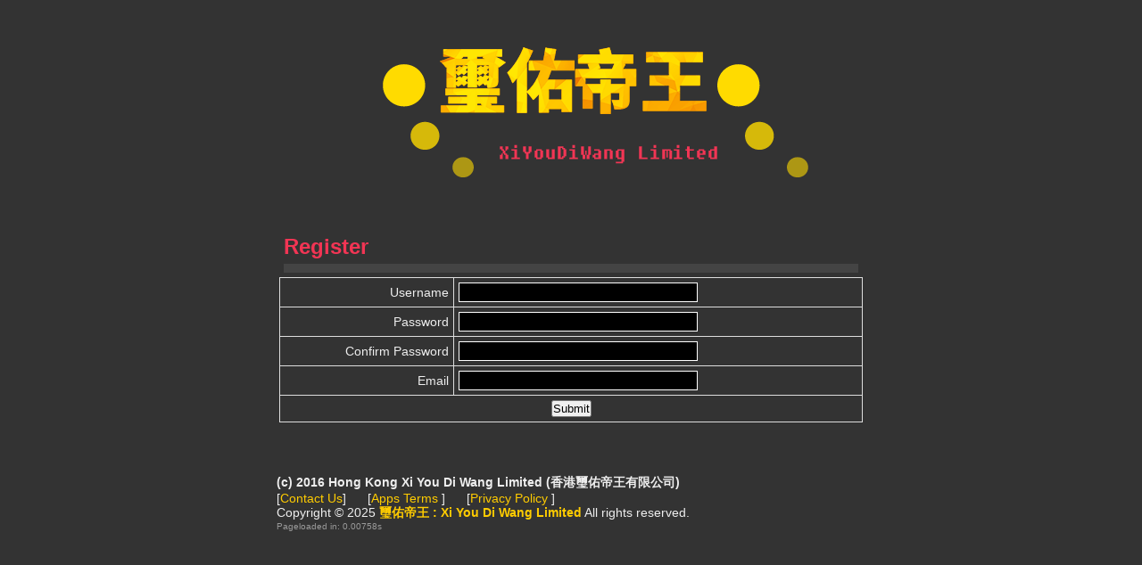

--- FILE ---
content_type: text/html; charset=utf-8
request_url: http://xydw.com/m/user/
body_size: 3648
content:
<!DOCTYPE html><html> <head> <meta charset="utf-8"> <title>Register</title> <meta name="generator" content="WordPress" /> <meta name="keywords" content="Register" /> <meta name="description" content="Register|" /> <link rel="alternate" type="application/rss+xml" title=" Feeds" href="http://xydw.com/?m=a-rss&m2=1" /><script type="text/javascript" src="http://code.jquery.com/jquery.min.js"></script>
<script type="text/javascript" src="http://code.jquery.com/ui/1.9.1/jquery-ui.min.js"></script>
<link href="/images/blog/style.css" rel="stylesheet" type="text/css" /><script type="text/javascript" src="?m=php-js&amp;js=a/blog/js/v1.pack">
</script><script type="text/javascript">
//<![CDATA[
<!--
var coPHPVars={'ratePrefix':'','rateRPrefix':'','postUrl':''.replace(/&amp;/g,'&'),'tid':'','FORM_HASH':"17644411243949ckkk2bd",'sid':''};co.lang['total_page']="Total %s Pages";//-->//]]>
</script></head><body><div id="wrapper"><div id="pagelogin"> <div id="pagelogin_">        <div class="right"> <span class="ui-icon ui-icon-person icon"></span>         Hello Guest             &nbsp;&nbsp;&nbsp;&nbsp;        <a href="/m/php-login">Login</a>    &nbsp;&nbsp;|&nbsp;&nbsp;     <a href="/m/user/">Register</a>               </div> <p class="line"></p> </div></div><div id="pagetop"> <div id="pagetop_"> <div id="logo_"> <h1><a href="/">璽佑帝王 : Xi You Di Wang Limited</a></h1> <div id="logo_ad">          </div> <p class="line"></p> </div>   </div> </div><div id="pagebody"><div id="pagemain"><div class="abox"><h2>Register</h2><form method="post" action="/m/user/"><table class="table table_border table_form"> <tr> <td width="30%">Username</td> <td><input type="text" size="36" name="do_user" /></td> </tr> <tr> <td>Password</td> <td><input type="password" size="36" name="do_password" /></td> </tr> <tr> <td>Confirm Password</td> <td><input type="password" size="36" name="do_password2" /></td> </tr> <tr> <td>Email</td> <td><input type="text" size="36" name="do_email" /></td> </tr> <tr> <td colspan="2" class="center"><input type="submit" name="dosubmit" value="Submit" /></td> </tr> </table><input type="hidden" name="do_action" value="register" /></form><br /></div></div><div id="pageside">  <div class="inner"> <p class="h1"><span><i class="ui-icon ui-icon-signal-diag icon"></i> Tags</span></p> <div class="list" id="tagsCloud">      <a href="/tag/gear/" tag-cloud-t="1" tag-cloud-h="0">gear</a><span>&nbsp;&nbsp;</span><a href="/tag/3d/" tag-cloud-t="1" tag-cloud-h="0">3d</a><span>&nbsp;&nbsp;</span><a href="/tag/2018/" tag-cloud-t="1" tag-cloud-h="0">2018</a><span>&nbsp;&nbsp;</span><a href="/tag/%E9%BD%BF%E8%BD%AE/" tag-cloud-t="1" tag-cloud-h="0">齿轮</a><span>&nbsp;&nbsp;</span><a href="/tag/%E7%A7%91%E5%B9%BB/" tag-cloud-t="1" tag-cloud-h="0">科幻</a><span>&nbsp;&nbsp;</span>          </div> </div>    <div class="inner"> <p class="h1"><span><i class="ui-icon ui-icon-star icon"></i> Top</span></p> <div class="list">      <ul><li><a href="/blog/4/">3D 齿轮 - 科幻风格的拼图益智游戏</a></li></ul>          </div> </div>    </div><p class="line"></p></div><div id="pagebot">   <b>(c) 2016 Hong Kong Xi You Di Wang Limited (香港璽佑帝王有限公司)</b>
&nbsp;&nbsp;&nbsp;&nbsp;
<br />
[<a href="/m/php-contact/">Contact Us</a>]
&nbsp;&nbsp;&nbsp;&nbsp;
[<a href="/m/php/terms-of-use">Apps Terms
</a>]
&nbsp;&nbsp;&nbsp;&nbsp;
[<a href="/m/php/games-privacy">Privacy Policy
</a>]    <p id="pagebot_copy">Copyright &copy; 2025 <a href="/"><b>璽佑帝王 : Xi You Di Wang Limited</b></a> All rights reserved.</p><p id="pagebot_debug"> Pageloaded in: 0.00758s </p></div></div></body></html>

--- FILE ---
content_type: text/css
request_url: http://xydw.com/images/blog/style.css
body_size: 4801
content:
* {margin:0;padding:0}
body {font: 14px Arial,Verdana,Tahoma;color:#eee;background:#333}
input[type="text"],input[type="password"],textarea {font: 12px Verdana,Tahoma,Arial;border:1px solid #fff;padding:3px;background:#000;color:#fff}
textarea:hover {border:1px solid #ff0000;}

ul {list-style: none inside none}

#pagetop_,#pagelogin_,#pagebody {margin:0 auto;width: 990px;}
#pagetop_ {margin-top:10px;}


#pagelogin {background:#222;padding:3px 0;color:#eee;position:fixed;top:0;width:100%;display:none}
#pagelogin a {color:#fff;font-weight:bold}
#pagelogin a:hover {text-decoration:underline}

#pagetop h1 {text-align:center;}
#pagetop h1 a {display:block;width:800px;height:200px;margin:20px auto;text-indent:-9999em;font-size: 0px;background:url(Logo.png)}
#pagetop #logo_ad {float:right;display:none}

#pagebody {padding:10px 0;margin-top: 20px;}
#pagemain {width:660px;padding:0 5px;margin:0 auto;overflow:hidden}

#pageside {width:300px;padding:20px 5px;float:right;display:none}
#pageside .inner {margin-bottom:10px;}

.h1,.h2 {
   line-height:30px;height:30px;overflow:hidden;
}
.h1 {
  padding-left:10px;
  border-bottom:10px solid #222;
}
.h1 .icon {display:none}
.h2 { 
  padding-left:10px;
}
.h1 span,.h2 span {
  font-size:20px;
  font-weight:bold;
  display:block;
  overflow:hidden;
  color:#F13554;
}

h2 a {
  color:#F13554;
 }
.h2 a:hover span {
  color:#ff0000
}

.list,.post,.abox {
	padding:3px
}
.list a {
    font-size:20px;color: #ccc;
}
.list li {
    line-height:36px;
}
.list .date {color:#999;float:right;}
#pageside .list {padding:3px 10px}

#tagsCloud a {background:#000;border:5px solid #444;padding:8px 12px;margin:5px;display:inline-block;}
#tagsCloud span {display:none}

.bbox {margin-bottom:10px}


.post,.abox {}
.post h2,.abox h2,.post_one h2 {color: #F23554;font-size:24px;padding:5px 0;margin:5px;border-bottom:10px solid #444;text-transform:capitalize; }

.post_cont {line-height:1.5;padding:5px 0;margin:5px;font-size:16px;word-wrap:break-word;overflow:hidden;}

.post_meta {background:#222;color:#fff;padding:5px 10px;font-size:12px}


h3 {padding-bottom:5px;margin-bottom:10px;border-bottom:1px solid #ccc}
.review_list {margin-bottom:20px}
.review_list .info {float:left;width:50px;word-wrap:break-word;overflow:hidden;text-align:right;padding-right:10px}
.review_list .info img {border: 0}
.review_list .box {float:left;margin:0;width:589px;padding:5px;}
.review_list .date {border-top:1px dotted #333;color:#999;padding:5px 0 0 0;margin:5px 0 0 0}
.review_list .vote {float:right;padding:5px 0 0 0;margin:5px 0 0 0}
.review_list .vote.disable a { text-decoration:line-through } 
.review_list .vote .dislike {color:#aaa}
.review_cont {line-height:1.5;word-wrap:break-word;overflow:hidden;padding:3px}
.review_cont blockquote {
    border: 1px solid #ccc;
	padding:3px 8px;
	margin:5px;
	background:#444;	 
}
.bg2 .review_cont blockquote {background:#444;}
.review_list:after,.listpage2:after {
	content: ".";
	display: block;
	clear: both;
	visibility: hidden;
	line-height: 0;
	height: 0;
	margin-bottom:10px;
}
.review_top {background:#222;padding:3px;margin:-8px 0 10px 0}


#pagebot {width:660px;margin:30px auto}
#pagebot_debug {font-size:10px;color:#999}

.listpage li {display:inline;float:left}
.listpage span,.listpage2 .left span {display:block;background:#000;text-align:center;padding:6px 8px;border:1px solid #fff;margin:1px;}
.listpage .curr span {background: #B0D3E4;}
.listpage a:hover span {background: #91F4F2;}
.listpage2 {padding:0 10px}
.listpage2 .listpage {float:right;}
.listpage2 .left span {}

.icon {display:inline-block;margin:0 0 -3px 0}
.table {
  width:100%;
  border-collapse: collapse;
  border-spacing: 0;
}
.table td {padding:5px}
.table_border td {
  border: 1px solid #dddddd;
}
.table_form td:first-child {text-align:right}
.table_form td:first-child.center {text-align:center}
.tdwidth {width:30%}

.bg1 {background-color:#000}
.bg2 {
    background-color:#222;
}

.boxa.bg2:after,.boxb.bg2:after {
    border-color:transparent #f7f7f7;
}

.app {padding:30px 0;margin:0 auto;text-align:center}
.appBorder {border:8px solid #fff;width:500px;height:500px;}

.border {border:1px solid #ccc}
.left {float: left}
.right {float: right;}
.vtop {vertical-align:top}
.vmiddle {vertical-align: middle}
.center {text-align:center}
.tleft {text-align:left}
.tright {text-align:right}
.boldnum {font: bold 14px Georgia, Times New Roman, Times}
.smallfont {font-size: 10px}
.colorfont {color:#0000ff;}
.grayfont {color:#ccc;}
.msgfont {color: #ff0000}
.bigfont {font-size:14px;line-height: 1.5}
.pad5 {padding: 5px}
.pad10 {padding: 10px}
.line {font-size: 0;clear: both}
.hidden {display:none}
.overhide {overflow:hidden}

a {
  color: #FFCC00;
  text-decoration: none;
}

a:hover {
  color: #ff0000;
  text-decoration: none;
}

--- FILE ---
content_type: text/javascript; charset=utf-8
request_url: http://xydw.com/m/user/?m=php-js&js=a/blog/js/v1.pack
body_size: 3040
content:
eval(function(E,I,A,D,J,K,L,H){function C(A){return A<62?String.fromCharCode(A+=A<26?65:A<52?71:-4):A<63?'_':A<64?'$':C(A>>6)+C(A&63)}while(A>0)K[C(D--)]=I[--A];function N(A){return K[A]==L[A]?A:K[A]}if(''.replace(/^/,String)){var M=E.match(J),B=M[0],F=E.split(J),G=0;if(E.indexOf(F[0]))F=[''].concat(F);do{H[A++]=F[G++];H[A++]=N(B)}while(B=M[G]);H[A++]=F[G]||'';return H.join('')}return E.replace(J,N)}('W T={R:1(R){t BG.getElementById(R)},l:{},B6:1(C,G,H,D,R,I,Q,J){S(!I)I="";S(!Q)Q="";W F="<BC s=\\"listpage\\"><Bp>",A=Math.ceil(R/C);S(I==-O)F="<BC s=\\"j\\"><c>"+T.l["total_page"].BL("%M",A)+"</c></BC>"+F;b F+=I;S(!J)J=Bl;S(!G||G>A)G=O;W B=G-J;S(B>A-J*P)B=A-J*P+O;S(B<O)B=O;W K=G+J-O;S(G<J+O)K=J*P;S(K>A)K=A;S(A>O){S(G>J+O)F+="<U><L i=\\""+H+"O"+D+"\\"><c>&d;|&B_;&d;</c></L></U>";S(G>P)F+="<U><L i=\\""+H+(G-O)+D+"\\"><c>&d;&B_;&d;</c></L></U>";for(W E=B;E<=K;E++)S(G==E)F+="<U s=\\"curr\\"><c>&d;"+E+"&d;</c></U>";b F+="<U><L i=\\""+H+E+D+"\\"><c>&d;"+E+"&d;</c></L></U>";S(G<A-O)F+="<U><L i=\\""+H+(G+O)+D+"\\"><c>&d;&Bm;&d;</c></L></U>";S(G<A-J+O)F+="<U><L i=\\""+H+A+D+"\\"><c>&d;|&Bm;&d;</c></L></U>"}F+=Q+"</Bp><Bv s=\\"line\\"></Bv></BC>";S(A==O)F="";t F},Ba:"|"+unescape(BG.cookie.BL(/.+?rate=([^;]+)[\\M\\BH]*/,"B2")),g:1(Q){R.BQ({Z:5.BJ,f:{"$":5.BB,"B1":Q,"By":O,"Bt":"g"}});W A=".6  ";A+=Q==O?".Bz":".0";A+=" .num";R(A).k(B0(R(A+":BE").k())+O);R(".6").2("z");R(".6  .B5").CI("q")},voteInit:1(){S(T.Ba.y("|"+5.ratePrefix+":"+5.tid+"|")>-O)R(".6").2("z");b R(".6 .B5").h(1(){S(R(a).CN("0"))R(a).q(1(){T.g(-O)});b R(a).q(1(){T.g(O)})})},BX:1(B,Q){R.BQ({Z:5.BJ,f:{"$":5.BB,"rid":B,"B1":Q,"By":O,"Bt":"g"}});W A=BK=".BZ"+B+" .g";A+=Q==O?" > .Bz":" > .0";A+=" > c";R(A).k(B0(R(A+":BE").k())+O);R(BK).2("z");R(BK+" > L").CI("q")},CO:1(){R(".review_list").h(1(){W Q=R(a).e("s").BL(/[\\M\\BH]*?BZ([N-CP]+)[\\M\\BH]*/,"B2");S(T.Ba.y("|"+5.rateRPrefix+":"+Q+"|")>-O)R(a).n(".g").2("z");b R(a).n(".g > L").h(1(){S(R(a).CN("0"))R(a).q(1(){T.BX(Q,-O)});b R(a).q(1(){T.BX(Q,O)})})})},Bj:1(Q,A){S(!A)A="#reviewPages";R(A).p(T.B6(a.reviewPerpage,Q,"javascript:T.CJ(",");void(N);",a.reviewTotal,-O))},7:{},CJ:1(Q){T.Bj(Q);R("#_").slideUp();S(a.7[Q])R("#_").p(a.7[Q]);b{S(!a.7[O])a.7[O]=R("#_").p();R.BQ({Z:5.BJ,f:{"$":5.BB,"review_page":Q}}).done(1(A){R("#_").p(A);T.7[Q]=A})}Bc.x(N,R("#_").B9().X-Bo);R("#_").slideDown();a.CO()},reviewReply:1(Q){W C=R(".BZ"+Q+":BE");S(!a.l["Bd"])a.l["Bd"]="Quote";W B="[Bs][Bq]"+a.l["Bd"]+"[/Bq]: @"+C.n(".user").k().B4()+"\\Br"+C.n(".review_cont").k().B4().substring(N,100)+"...[/Bs]"+"\\Br",A=R("textarea[BT=do_content]:BE");A.val(B);Bc.x(N,A.B9().X-Bo)},Bu:1(R,Q){S(R.y("?")>-O)R+="&";b R+="?";R+=Q;t R}};(1(B,Q,R,A){W C=B(Q);B.fn.B8=1(H){W G=a,E,F={4:N,BM:N,r:"x",BU:"show",3:Q,BF:"Bx",CC:CE,v:CB,o:CB,CD:"f:Bk/png;base64,iVBORw0KGgoAAAANSUhEUgAAAAEAAAABCAYAAAAfFcSJAAAAAXNSR0IArs4c6QAAAARnQU1BAACxjwv8YQUAAAAJcEhZcwAADsQAAA7EAZUrDhsAAAANSURBVBhXYzh8+PB/AAffA0nNPuCLAAAAAElFTkSuQmCC"};1 D(){W R=N;G.h(1(){W Q=B(a);S(F.CC&&!Q.Bf(":visible"))t;S(B.Bb(a,F)||B.Be(a,F));b S(!B.9(a,F)&&!B.8(a,F)){Q.BY("v");R=N}b S(++R>F.BM)t BW})}S(H){S(A!==H.BO){H.BM=H.BO;B$ H.BO}S(A!==H.BN){H.Bn=H.BN;B$ H.BN}B.CM(F,H)}E=(F.3===A||F.3===Q)?C:B(F.3);S(N===F.r.y("x"))E.m(F.r,1(){t D()});a.h(1(){W Q=a,R=B(Q);Q.w=BW;S(R.e("Y")===A||R.e("Y")===BW)S(R.Bf("BA"))R.e("Y",F.CD);R.one("v",1(){S(!a.w){S(F.v){W A=G.CA;F.v.CK(Q,A,F)}B("<BA />").m("o",1(){W C=R.e("f-"+F.BF);R.hide();S(R.Bf("BA"))R.e("Y",C);b R.css("background-Bk","Z(\'"+C+"\')");R[F.BU](F.Bn);Q.w=CE;W D=B.grep(G,1(R){t!R.w});G=B(D);S(F.o){W A=G.CA;F.o.CK(Q,A,F)}}).e("Y",R.e("f-"+F.BF))}});S(N!==F.r.y("x"))R.m(F.r,1(){S(!Q.w)R.BY("v")})});C.m("resize",1(){D()});S((/(?:iphone|ipod|ipad).*os Bl/gi).test(navigator.appVersion))C.m("pageshow",1(R){S(R.Bh&&R.Bh.persisted)G.h(1(){B(a).BY("v")})});B(R).ready(1(){D()});t a};B.9=1(R,D){W E;S(D.3===A||D.3===Q)E=(Q.CF?Q.CF:C.BP())+C.CL();b E=B(D.3).u().X+B(D.3).BP();t E<=B(R).u().X-D.4};B.8=1(R,D){W E;S(D.3===A||D.3===Q)E=C.BR()+C.Bw();b E=B(D.3).u().j+B(D.3).BR();t E<=B(R).u().j-D.4};B.Bb=1(R,D){W E;S(D.3===A||D.3===Q)E=C.CL();b E=B(D.3).u().X;t E>=B(R).u().X+D.4+B(R).BP()};B.Be=1(R,D){W E;S(D.3===A||D.3===Q)E=C.Bw();b E=B(D.3).u().j;t E>=B(R).u().j+D.4+B(R).BR()};B.CH=1(R,Q){t!B.8(R,Q)&&!B.Be(R,Q)&&!B.9(R,Q)&&!B.Bb(R,Q)};B.CM(B.expr[":"],{"below-Bg-BD":1(R){t B.9(R,{4:N})},"B3-Bg-X":1(R){t!B.9(R,{4:N})},"Bi-V-B7":1(R){t B.8(R,{4:N})},"j-V-B7":1(R){t!B.8(R,{4:N})},"in-viewport":1(R){t B.CH(R,{4:N})},"B3-Bg-BD":1(R){t!B.9(R,{4:N})},"Bi-V-BD":1(R){t B.8(R,{4:N})},"j-V-BD":1(R){t!B.8(R,{4:N})}})})(jQuery,Bc,BG);R(1(){R("BS[CG=submit], .BV, BV").BV();R("form").h(1(){W Q=R(a).n("BS[BT=$]");S(!Q[N])R(a).append("<BS CG=\\"hidden\\" value=\\""+5.BB+"\\" BT=\\"$\\" />")});R("[f-BI]").h(1(){W A=R(a).e("f-BI"),Q=R(a).e("i");S(A&&Q)R(a).e("i",T.Bu(Q,A+"="+5.BI))});R("BA[f-Bx]").B8({BU:"fadeIn"})})','a|s|0|1|2|_|$|if|co|li|of|var|top|src|url|this|else|span|nbsp|attr|data|vote|each|href|left|text|lang|bind|find|load|html|click|event|class|return|offset|appear|loaded|scroll|indexOf|disable|dislike|function|addClass|container|threshold|coPHPVars|post_vote|reviewData|rightoffold|belowthefold|review_inner|DO_FORM_HASH|img|FORM_HASH|div|fold|first|data_attribute|document|S|sid|postUrl|o|replace|failure_limit|effectspeed|failurelimit|height|ajax|width|input|name|effect|button|false|voteR|trigger|review_list_|voteCookie|abovethetop|window|quote|leftofbegin|is|the|originalEvent|right|reviewPage|image|5|gt|effect_speed|20|ul|b|n|blockquote|do_action|q|p|scrollLeft|original|dosubmit|ilike|parseInt|do_rate|$1|above|trim|box|page|screen|lazyload|position|lt|delete|length|null|skip_invisible|placeholder|true|innerHeight|type|inviewport|unbind|reviewLoad|call|scrollTop|extend|hasClass|voteRInit|9'.split('|'),133,143,/[\w\$]+/g,{},{},[]))